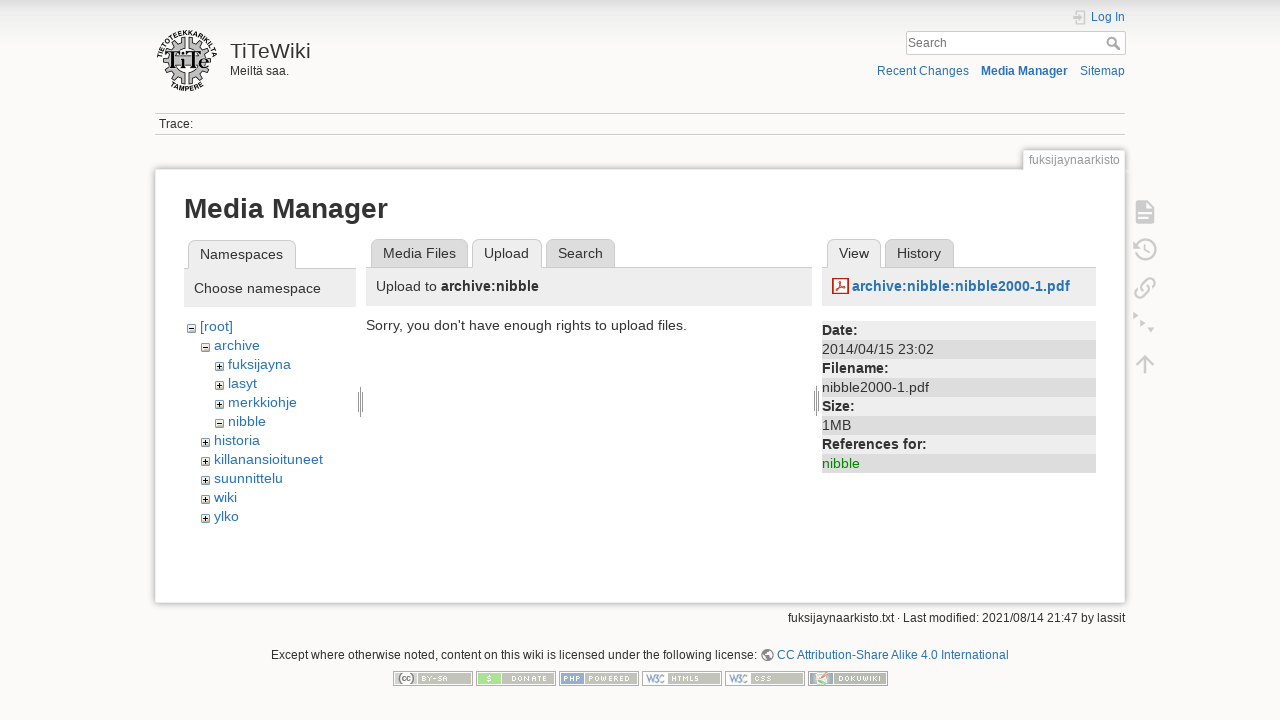

--- FILE ---
content_type: text/html; charset=utf-8
request_url: https://wiki.tite.fi/fuksijaynaarkisto?image=archive%3Anibble%3Anibble2000-1.pdf&tab_details=view&do=media&tab_files=upload&ns=archive%3Anibble
body_size: 15293
content:
<!DOCTYPE html>
<html lang="en" dir="ltr" class="no-js">
<head>
    <meta charset="utf-8" />
    <title>fuksijaynaarkisto [TiTeWiki]</title>
    <script>(function(H){H.className=H.className.replace(/\bno-js\b/,'js')})(document.documentElement)</script>
    <meta name="generator" content="DokuWiki"/>
<meta name="theme-color" content="#008800"/>
<meta name="robots" content="noindex,nofollow"/>
<link rel="search" type="application/opensearchdescription+xml" href="/lib/exe/opensearch.php" title="TiTeWiki"/>
<link rel="start" href="/"/>
<link rel="contents" href="/fuksijaynaarkisto?do=index" title="Sitemap"/>
<link rel="manifest" href="/lib/exe/manifest.php"/>
<link rel="alternate" type="application/rss+xml" title="Recent Changes" href="/feed.php"/>
<link rel="alternate" type="application/rss+xml" title="Current namespace" href="/feed.php?mode=list&amp;ns="/>
<link rel="alternate" type="text/html" title="Plain HTML" href="/_export/xhtml/fuksijaynaarkisto"/>
<link rel="alternate" type="text/plain" title="Wiki Markup" href="/_export/raw/fuksijaynaarkisto"/>
<link rel="stylesheet" href="/lib/exe/css.php?t=dokuwiki&amp;tseed=4a0045db49e97c3c52c74ed1a7a48ad4"/>
<!--[if gte IE 9]><!-->
<script >/*<![CDATA[*/var NS='';var JSINFO = {"plugin_folded":{"hide":"hide","reveal":"reveal"},"id":"fuksijaynaarkisto","namespace":"","ACT":"media","useHeadingNavigation":0,"useHeadingContent":0};
/*!]]>*/</script>
<script src="/lib/exe/jquery.php?tseed=34a552433bc33cc9c3bc32527289a0b2"></script>
<script src="/lib/exe/js.php?t=dokuwiki&amp;tseed=4a0045db49e97c3c52c74ed1a7a48ad4"></script>
<!--<![endif]-->
    <meta name="viewport" content="width=device-width,initial-scale=1" />
    <link rel="shortcut icon" href="/lib/tpl/dokuwiki/images/favicon.ico" />
<link rel="apple-touch-icon" href="/lib/tpl/dokuwiki/images/apple-touch-icon.png" />
    </head>

<body>
    <div id="dokuwiki__site"><div id="dokuwiki__top" class="site dokuwiki mode_media tpl_dokuwiki     hasSidebar">

        
<!-- ********** HEADER ********** -->
<header id="dokuwiki__header"><div class="pad group">

    
    <div class="headings group">
        <ul class="a11y skip">
            <li><a href="#dokuwiki__content">skip to content</a></li>
        </ul>

        <h1 class="logo"><a href="/Etusivu"  accesskey="h" title="Home [h]"><img src="/_media/wiki:logo.png" width="64" height="64" alt="" /> <span>TiTeWiki</span></a></h1>
                    <p class="claim">Meiltä saa.</p>
            </div>

    <div class="tools group">
        <!-- USER TOOLS -->
                    <div id="dokuwiki__usertools">
                <h3 class="a11y">User Tools</h3>
                <ul>
                    <li class="action login"><a href="/fuksijaynaarkisto?do=login&amp;sectok=" title="Log In" rel="nofollow"><span>Log In</span><svg xmlns="http://www.w3.org/2000/svg" width="24" height="24" viewBox="0 0 24 24"><path d="M10 17.25V14H3v-4h7V6.75L15.25 12 10 17.25M8 2h9a2 2 0 0 1 2 2v16a2 2 0 0 1-2 2H8a2 2 0 0 1-2-2v-4h2v4h9V4H8v4H6V4a2 2 0 0 1 2-2z"/></svg></a></li>                </ul>
            </div>
        
        <!-- SITE TOOLS -->
        <div id="dokuwiki__sitetools">
            <h3 class="a11y">Site Tools</h3>
            <form action="/Etusivu" method="get" role="search" class="search doku_form" id="dw__search" accept-charset="utf-8"><input type="hidden" name="do" value="search" /><input type="hidden" name="id" value="fuksijaynaarkisto" /><div class="no"><input name="q" type="text" class="edit" title="[F]" accesskey="f" placeholder="Search" autocomplete="on" id="qsearch__in" value="" /><button value="1" type="submit" title="Search">Search</button><div id="qsearch__out" class="ajax_qsearch JSpopup"></div></div></form>            <div class="mobileTools">
                <form action="/doku.php" method="get" accept-charset="utf-8"><div class="no"><input type="hidden" name="id" value="fuksijaynaarkisto" /><select name="do" class="edit quickselect" title="Tools"><option value="">Tools</option><optgroup label="Page Tools"><option value="">Show page</option><option value="revisions">Old revisions</option><option value="menuitemfolded">Fold/unfold all</option><option value="backlink">Backlinks</option></optgroup><optgroup label="Site Tools"><option value="recent">Recent Changes</option><option value="media">Media Manager</option><option value="index">Sitemap</option></optgroup><optgroup label="User Tools"><option value="login">Log In</option></optgroup></select><button type="submit">&gt;</button></div></form>            </div>
            <ul>
                <li class="action recent"><a href="/fuksijaynaarkisto?do=recent" title="Recent Changes [r]" rel="nofollow" accesskey="r">Recent Changes</a></li><li class="action media"><a href="/fuksijaynaarkisto?do=media&amp;ns=" title="Media Manager" rel="nofollow">Media Manager</a></li><li class="action index"><a href="/fuksijaynaarkisto?do=index" title="Sitemap [x]" rel="nofollow" accesskey="x">Sitemap</a></li>            </ul>
        </div>

    </div>

    <!-- BREADCRUMBS -->
            <div class="breadcrumbs">
                                        <div class="trace"><span class="bchead">Trace:</span></div>
                    </div>
    
    <hr class="a11y" />
</div></header><!-- /header -->

        <div class="wrapper group">

            
            <!-- ********** CONTENT ********** -->
            <main id="dokuwiki__content"><div class="pad group">
                
                <div class="pageId"><span>fuksijaynaarkisto</span></div>

                <div class="page group">
                                                            <!-- wikipage start -->
                    <div id="mediamanager__page">
<h1>Media Manager</h1>
<div class="panel namespaces">
<h2>Namespaces</h2>
<div class="panelHeader">Choose namespace</div>
<div class="panelContent" id="media__tree">

<ul class="idx">
<li class="media level0 open"><img src="/lib/images/minus.gif" alt="−" /><div class="li"><a href="/fuksijaynaarkisto?ns=&amp;tab_files=files&amp;do=media&amp;tab_details=view&amp;image=archive%3Anibble%3Anibble2000-1.pdf" class="idx_dir">[root]</a></div>
<ul class="idx">
<li class="media level1 open"><img src="/lib/images/minus.gif" alt="−" /><div class="li"><a href="/fuksijaynaarkisto?ns=archive&amp;tab_files=files&amp;do=media&amp;tab_details=view&amp;image=archive%3Anibble%3Anibble2000-1.pdf" class="idx_dir">archive</a></div>
<ul class="idx">
<li class="media level2 closed"><img src="/lib/images/plus.gif" alt="+" /><div class="li"><a href="/fuksijaynaarkisto?ns=archive%3Afuksijayna&amp;tab_files=files&amp;do=media&amp;tab_details=view&amp;image=archive%3Anibble%3Anibble2000-1.pdf" class="idx_dir">fuksijayna</a></div></li>
<li class="media level2 closed"><img src="/lib/images/plus.gif" alt="+" /><div class="li"><a href="/fuksijaynaarkisto?ns=archive%3Alasyt&amp;tab_files=files&amp;do=media&amp;tab_details=view&amp;image=archive%3Anibble%3Anibble2000-1.pdf" class="idx_dir">lasyt</a></div></li>
<li class="media level2 closed"><img src="/lib/images/plus.gif" alt="+" /><div class="li"><a href="/fuksijaynaarkisto?ns=archive%3Amerkkiohje&amp;tab_files=files&amp;do=media&amp;tab_details=view&amp;image=archive%3Anibble%3Anibble2000-1.pdf" class="idx_dir">merkkiohje</a></div></li>
<li class="media level2 open"><img src="/lib/images/minus.gif" alt="−" /><div class="li"><a href="/fuksijaynaarkisto?ns=archive%3Anibble&amp;tab_files=files&amp;do=media&amp;tab_details=view&amp;image=archive%3Anibble%3Anibble2000-1.pdf" class="idx_dir">nibble</a></div></li>
</ul>
</li>
<li class="media level1 closed"><img src="/lib/images/plus.gif" alt="+" /><div class="li"><a href="/fuksijaynaarkisto?ns=historia&amp;tab_files=files&amp;do=media&amp;tab_details=view&amp;image=archive%3Anibble%3Anibble2000-1.pdf" class="idx_dir">historia</a></div></li>
<li class="media level1 closed"><img src="/lib/images/plus.gif" alt="+" /><div class="li"><a href="/fuksijaynaarkisto?ns=killanansioituneet&amp;tab_files=files&amp;do=media&amp;tab_details=view&amp;image=archive%3Anibble%3Anibble2000-1.pdf" class="idx_dir">killanansioituneet</a></div></li>
<li class="media level1 closed"><img src="/lib/images/plus.gif" alt="+" /><div class="li"><a href="/fuksijaynaarkisto?ns=suunnittelu&amp;tab_files=files&amp;do=media&amp;tab_details=view&amp;image=archive%3Anibble%3Anibble2000-1.pdf" class="idx_dir">suunnittelu</a></div></li>
<li class="media level1 closed"><img src="/lib/images/plus.gif" alt="+" /><div class="li"><a href="/fuksijaynaarkisto?ns=wiki&amp;tab_files=files&amp;do=media&amp;tab_details=view&amp;image=archive%3Anibble%3Anibble2000-1.pdf" class="idx_dir">wiki</a></div></li>
<li class="media level1 closed"><img src="/lib/images/plus.gif" alt="+" /><div class="li"><a href="/fuksijaynaarkisto?ns=ylko&amp;tab_files=files&amp;do=media&amp;tab_details=view&amp;image=archive%3Anibble%3Anibble2000-1.pdf" class="idx_dir">ylko</a></div></li>
</ul></li>
</ul>
</div>
</div>
<div class="panel filelist">
<h2 class="a11y">Media Files</h2>
<ul class="tabs">
<li><a href="/fuksijaynaarkisto?tab_files=files&amp;do=media&amp;tab_details=view&amp;image=archive%3Anibble%3Anibble2000-1.pdf&amp;ns=archive%3Anibble">Media Files</a></li>
<li><strong>Upload</strong></li>
<li><a href="/fuksijaynaarkisto?tab_files=search&amp;do=media&amp;tab_details=view&amp;image=archive%3Anibble%3Anibble2000-1.pdf&amp;ns=archive%3Anibble">Search</a></li>
</ul>
<div class="panelHeader">
<h3>Upload to <strong>archive:nibble</strong></h3>
</div>
<div class="panelContent">
<div class="upload">
<div class="nothing">Sorry, you don't have enough rights to upload files.</div>
</div>
</div>
</div>
<div class="panel file">
<h2 class="a11y">File</h2>
<ul class="tabs">
<li><strong>View</strong></li>
<li><a href="/fuksijaynaarkisto?tab_details=history&amp;do=media&amp;tab_files=upload&amp;image=archive%3Anibble%3Anibble2000-1.pdf&amp;ns=archive%3Anibble">History</a></li>
</ul>
<div class="panelHeader"><h3><strong><a href="/_media/archive:nibble:nibble2000-1.pdf" class="select mediafile mf_pdf" title="View original file">archive:nibble:nibble2000-1.pdf</a></strong></h3></div>
<div class="panelContent">
<ul class="actions"></ul><dl>
<dt>Date:</dt><dd>2014/04/15 23:02</dd>
<dt>Filename:</dt><dd>nibble2000-1.pdf</dd>
<dt>Size:</dt><dd>1MB</dd>
</dl>
<dl>
<dt>References for:</dt><dd><a href="/nibble" class="wikilink1" title="nibble" data-wiki-id="nibble">nibble</a></dd></dl>
</div>
</div>
</div>

                    <!-- wikipage stop -->
                                    </div>

                <div class="docInfo"><bdi>fuksijaynaarkisto.txt</bdi> · Last modified: 2021/08/14 21:47 by <bdi>lassit</bdi></div>

                
                <hr class="a11y" />
            </div></main><!-- /content -->

            <!-- PAGE ACTIONS -->
            <nav id="dokuwiki__pagetools" aria-labelledby="dokuwiki__pagetools__heading">
                <h3 class="a11y" id="dokuwiki__pagetools__heading">Page Tools</h3>
                <div class="tools">
                    <ul>
                        <li class="show"><a href="/fuksijaynaarkisto?do=" title="Show page [v]" rel="nofollow" accesskey="v"><span>Show page</span><svg xmlns="http://www.w3.org/2000/svg" width="24" height="24" viewBox="0 0 24 24"><path d="M13 9h5.5L13 3.5V9M6 2h8l6 6v12a2 2 0 0 1-2 2H6a2 2 0 0 1-2-2V4c0-1.11.89-2 2-2m9 16v-2H6v2h9m3-4v-2H6v2h12z"/></svg></a></li><li class="revs"><a href="/fuksijaynaarkisto?do=revisions" title="Old revisions [o]" rel="nofollow" accesskey="o"><span>Old revisions</span><svg xmlns="http://www.w3.org/2000/svg" width="24" height="24" viewBox="0 0 24 24"><path d="M11 7v5.11l4.71 2.79.79-1.28-4-2.37V7m0-5C8.97 2 5.91 3.92 4.27 6.77L2 4.5V11h6.5L5.75 8.25C6.96 5.73 9.5 4 12.5 4a7.5 7.5 0 0 1 7.5 7.5 7.5 7.5 0 0 1-7.5 7.5c-3.27 0-6.03-2.09-7.06-5h-2.1c1.1 4.03 4.77 7 9.16 7 5.24 0 9.5-4.25 9.5-9.5A9.5 9.5 0 0 0 12.5 2z"/></svg></a></li><li class="backlink"><a href="/fuksijaynaarkisto?do=backlink" title="Backlinks" rel="nofollow"><span>Backlinks</span><svg xmlns="http://www.w3.org/2000/svg" width="24" height="24" viewBox="0 0 24 24"><path d="M10.59 13.41c.41.39.41 1.03 0 1.42-.39.39-1.03.39-1.42 0a5.003 5.003 0 0 1 0-7.07l3.54-3.54a5.003 5.003 0 0 1 7.07 0 5.003 5.003 0 0 1 0 7.07l-1.49 1.49c.01-.82-.12-1.64-.4-2.42l.47-.48a2.982 2.982 0 0 0 0-4.24 2.982 2.982 0 0 0-4.24 0l-3.53 3.53a2.982 2.982 0 0 0 0 4.24m2.82-4.24c.39-.39 1.03-.39 1.42 0a5.003 5.003 0 0 1 0 7.07l-3.54 3.54a5.003 5.003 0 0 1-7.07 0 5.003 5.003 0 0 1 0-7.07l1.49-1.49c-.01.82.12 1.64.4 2.43l-.47.47a2.982 2.982 0 0 0 0 4.24 2.982 2.982 0 0 0 4.24 0l3.53-3.53a2.982 2.982 0 0 0 0-4.24.973.973 0 0 1 0-1.42z"/></svg></a></li><li class="menuitemfolded"><a href="javascript:void(0);" title="Fold/unfold all" rel="nofollow" class="fold_unfold_all_new" onclick="fold_unfold_all();"><span>Fold/unfold all</span><svg xmlns="http://www.w3.org/2000/svg" width="24" height="24" viewBox="0 0 24 24"><path d="M 2,0 L 6.5,3 L 2,6 z M 8,6.6 L 12.5,9.6 L 8,12.6 z M 14,13.2 L 20,13.2 L 17,17.7 z"/></svg></a></li><li class="top"><a href="#dokuwiki__top" title="Back to top [t]" rel="nofollow" accesskey="t"><span>Back to top</span><svg xmlns="http://www.w3.org/2000/svg" width="24" height="24" viewBox="0 0 24 24"><path d="M13 20h-2V8l-5.5 5.5-1.42-1.42L12 4.16l7.92 7.92-1.42 1.42L13 8v12z"/></svg></a></li>                    </ul>
                </div>
            </nav>
        </div><!-- /wrapper -->

        
<!-- ********** FOOTER ********** -->
<footer id="dokuwiki__footer"><div class="pad">
    <div class="license">Except where otherwise noted, content on this wiki is licensed under the following license: <bdi><a href="http://creativecommons.org/licenses/by-sa/4.0/" rel="license" class="urlextern">CC Attribution-Share Alike 4.0 International</a></bdi></div>
    <div class="buttons">
        <a href="http://creativecommons.org/licenses/by-sa/4.0/" rel="license"><img src="/lib/images/license/button/cc-by-sa.png" alt="CC Attribution-Share Alike 4.0 International" /></a>        <a href="https://www.dokuwiki.org/donate" title="Donate" ><img
            src="/lib/tpl/dokuwiki/images/button-donate.gif" width="80" height="15" alt="Donate" /></a>
        <a href="https://php.net" title="Powered by PHP" ><img
            src="/lib/tpl/dokuwiki/images/button-php.gif" width="80" height="15" alt="Powered by PHP" /></a>
        <a href="//validator.w3.org/check/referer" title="Valid HTML5" ><img
            src="/lib/tpl/dokuwiki/images/button-html5.png" width="80" height="15" alt="Valid HTML5" /></a>
        <a href="//jigsaw.w3.org/css-validator/check/referer?profile=css3" title="Valid CSS" ><img
            src="/lib/tpl/dokuwiki/images/button-css.png" width="80" height="15" alt="Valid CSS" /></a>
        <a href="https://dokuwiki.org/" title="Driven by DokuWiki" ><img
            src="/lib/tpl/dokuwiki/images/button-dw.png" width="80" height="15"
            alt="Driven by DokuWiki" /></a>
    </div>

    </div></footer><!-- /footer -->
    </div></div><!-- /site -->

    <div class="no"><img src="/lib/exe/taskrunner.php?id=fuksijaynaarkisto&amp;1769675422" width="2" height="1" alt="" /></div>
    <div id="screen__mode" class="no"></div></body>
</html>
